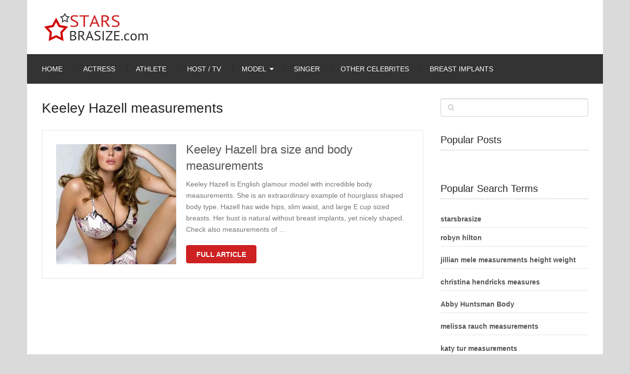

--- FILE ---
content_type: text/html; charset=UTF-8
request_url: https://starsbrasize.com/tag/keeley-hazell-measurements/
body_size: 10357
content:
<!DOCTYPE html>
<html class="no-js" lang="en-US">
<head itemscope itemtype="http://schema.org/WebSite">
	<meta charset="UTF-8">
	<!-- Always force latest IE rendering engine (even in intranet) & Chrome Frame -->
	<!--[if IE ]>
	<meta http-equiv="X-UA-Compatible" content="IE=edge,chrome=1">
	<![endif]-->
	<link rel="profile" href="http://gmpg.org/xfn/11" />
	
					<link rel="icon" href="https://starsbrasize.com/wp-content/uploads/2015/01/favicon.ico" type="image/x-icon" />
		
					<!-- IE10 Tile.-->
			<meta name="msapplication-TileColor" content="#FFFFFF">
			<meta name="msapplication-TileImage" content="https://starsbrasize.com/wp-content/uploads/2015/01/AppIcon72x72@2x.png">
		
					<!--iOS/android/handheld specific -->
			<link rel="apple-touch-icon-precomposed" href="https://starsbrasize.com/wp-content/uploads/2015/01/AppIcon72x72.png" />
		
					<meta name="viewport" content="width=device-width, initial-scale=1, maximum-scale=5">
			<meta name="apple-mobile-web-app-capable" content="yes">
			<meta name="apple-mobile-web-app-status-bar-style" content="black">
		
							
		<meta itemprop="name" content="Stars &amp; celebrity bra size. Pictures cup bust size and measurements" />
		<meta itemprop="url" content="https://starsbrasize.com" />

			
	<meta name='robots' content='index, follow, max-image-preview:large, max-snippet:-1, max-video-preview:-1' />
<script type="text/javascript">document.documentElement.className = document.documentElement.className.replace( /\bno-js\b/,'js' );</script>
	<!-- This site is optimized with the Yoast SEO plugin v18.0 - https://yoast.com/wordpress/plugins/seo/ -->
	<title>Keeley Hazell measurements - starsbrasize.com</title>
	<link rel="canonical" href="https://starsbrasize.com/tag/keeley-hazell-measurements/" />
	<meta property="og:locale" content="en_US" />
	<meta property="og:type" content="article" />
	<meta property="og:title" content="Keeley Hazell measurements - starsbrasize.com" />
	<meta property="og:url" content="https://starsbrasize.com/tag/keeley-hazell-measurements/" />
	<meta property="og:site_name" content="Stars &amp; celebrity bra size. Pictures cup bust size and measurements" />
	<meta name="twitter:card" content="summary" />
	<script type="application/ld+json" class="yoast-schema-graph">{"@context":"https://schema.org","@graph":[{"@type":"WebSite","@id":"https://starsbrasize.com/#website","url":"https://starsbrasize.com/","name":"Stars &amp; celebrity bra size. Pictures cup bust size and measurements","description":"Stars &amp; celebrity bra size. Pictures of cup bust size. Weight and height measurements. About fashion bra size of stars or celebrity in the world &amp; Hollywood","potentialAction":[{"@type":"SearchAction","target":{"@type":"EntryPoint","urlTemplate":"https://starsbrasize.com/?s={search_term_string}"},"query-input":"required name=search_term_string"}],"inLanguage":"en-US"},{"@type":"CollectionPage","@id":"https://starsbrasize.com/tag/keeley-hazell-measurements/#webpage","url":"https://starsbrasize.com/tag/keeley-hazell-measurements/","name":"Keeley Hazell measurements - starsbrasize.com","isPartOf":{"@id":"https://starsbrasize.com/#website"},"breadcrumb":{"@id":"https://starsbrasize.com/tag/keeley-hazell-measurements/#breadcrumb"},"inLanguage":"en-US","potentialAction":[{"@type":"ReadAction","target":["https://starsbrasize.com/tag/keeley-hazell-measurements/"]}]},{"@type":"BreadcrumbList","@id":"https://starsbrasize.com/tag/keeley-hazell-measurements/#breadcrumb","itemListElement":[{"@type":"ListItem","position":1,"name":"Home","item":"https://starsbrasize.com/"},{"@type":"ListItem","position":2,"name":"Keeley Hazell measurements"}]}]}</script>
	<!-- / Yoast SEO plugin. -->


<link rel='dns-prefetch' href='//s.w.org' />
<link rel='stylesheet' id='parent-style-css'  href='https://starsbrasize.com/wp-content/themes/mts_ad_sense/style.css' type='text/css' media='all' />
<link rel='stylesheet' id='jquery-lazyloadxt-spinner-css-css'  href='//starsbrasize.com/wp-content/plugins/a3-lazy-load/assets/css/jquery.lazyloadxt.spinner.css' type='text/css' media='all' />
<link rel='stylesheet' id='a3a3_lazy_load-css'  href='//starsbrasize.com/wp-content/uploads/sass/a3_lazy_load.min.css' type='text/css' media='all' />
<link rel='stylesheet' id='ad-sense-stylesheet-css'  href='https://starsbrasize.com/wp-content/themes/sbsadse/style.css' type='text/css' media='all' />
<style id='ad-sense-stylesheet-inline-css' type='text/css'>

		body {background-color:#dadada;background-image:url(https://starsbrasize.com/wp-content/themes/mts_ad_sense/images/nobg.png);}
		.text-info {background-color:#efefef;background-image:url(https://starsbrasize.com/wp-content/themes/mts_ad_sense/images/nobg.png);}
		#header, .navigation.mobile-menu-wrapper {background-color:#ffffff;background-image:url(https://starsbrasize.com/wp-content/themes/mts_ad_sense/images/nobg.png);}
		.navigation-wrap, .navigation ul ul, .navigation.mobile-menu-wrapper {background-color:#333333;background-image:url(https://starsbrasize.com/wp-content/themes/mts_ad_sense/images/nobg.png);}
		.navigation ul ul:before { border-bottom-color: #333333}
		.footer-header, .toplink {background-color:#454545;background-image:url(https://starsbrasize.com/wp-content/themes/mts_ad_sense/images/nobg.png);}
		.footer-widgets {background-color:#333333;background-image:url(https://starsbrasize.com/wp-content/themes/mts_ad_sense/images/nobg.png);}
		.copyrights {background-color:#252526;background-image:url(https://starsbrasize.com/wp-content/themes/mts_ad_sense/images/nobg.png);}
		.navigation-banner {background-color:#252525}

		.latestPost .post-image:hover .post-format-icons, .currenttext, .pagination a:hover,
		#commentform input#submit, #load-posts a, .contact-form input[type='submit'],
		.advanced-recent-posts li .post-img:hover .post-format-icons, .popular-posts li .post-img:hover .post-format-icons, .category-posts li .post-img:hover .post-format-icons, .related-posts-widget li .post-img:hover .post-format-icons, .author-posts-widget li .post-img:hover .post-format-icons, .latestPost .readMore a, .featured-thumbnail, .currenttext, .page-numbers.current, .pagination .nav-previous a, .pagination .nav-next a, .pagination a.next, .pagination a.prev, .ball-pulse > div, .pace .pace-progress {
			background-color:#cd2122;
		}

		.text-info .text { color: #757575; }
		.text-info .readMore a { background-color: #2196f3; }

		a, #site-header .navigation ul.menu > li.current-menu-item > a, #site-header .navigation ul.menu > li:hover > a,
		#site-header .navigation ul.sub-menu > li:hover > a, #site-header #primary-navigation a:hover, .single_post .post-info .theauthor a, #comments h4.total-comments span { color: #cd2122; }

		.contact-form input[type='submit'], .latestPost .readMore a, .currenttext, .page-numbers.current, .pagination .nav-previous a, .pagination .nav-next a, .pagination a.next, .pagination a.prev {
			border-color: #cd2122;
		}

		.latestPost .post-image:hover .post-format-icons, .advanced-recent-posts li .post-img:hover .post-format-icons,
		.popular-posts li .post-img:hover .post-format-icons, .category-posts li .post-img:hover .post-format-icons, 
		.related-posts-widget li .post-img:hover .post-format-icons, .author-posts-widget li .post-img:hover .post-format-icons {
			box-shadow: 0 0 0 4px #cd2122;
		}

		.latestPost .post-format-icons, .advanced-recent-posts li .post-format-icons, .popular-posts li .post-format-icons, .category-posts li .post-format-icons, .related-posts-widget li .post-format-icons, .author-posts-widget li .post-format-icons, .widget .wpt_widget_content #tags-tab-content ul li a:hover, body .owl-prev, body .owl-next, .contact-form input[type='submit']:hover, .text-info .readMore a:hover, .text-info .readMore a:focus, .text-info .readMore a:active, .tagcloud a:hover, .tagcloud a:focus, .tagcloud a:active, .tags a:hover, .tags a:focus, .tags a:active, #site-footer .tagcloud a:hover, .thecomment a:hover, .thecomment a:focus, .thecomment a:active, .latestPost .readMore a:hover, .latestPost .readMore a:focus, .latestPost .readMore a:active, .toplink:hover, .pagination .nav-previous a:hover, .pagination .nav-next a:hover, .pagination a.next:hover, .pagination a.prev:hover, #commentform input#submit:hover, .single-button > div a:hover, #load-posts a:hover, #load-posts a:focus, #load-posts a:active, .contact-form input[type='submit']:hover, .commentlist .navigation a:hover, .blocker-notice .refresh-button, .review-type-star.latestPost-review-wrapper, .review-type-star.latestPost-review-wrapper i, .latestPost .review-type-circle.latestPost-review-wrapper, .latestPost-review-wrapper {
		  background-color:#ff021b;
		  border-color:#ff021b;
		  color: #fff;	 
		}

		a:hover, .latestPost .title a:hover, .postauthor h5 a:hover, .single_post .post-info .theauthor a:hover, .widget.widget_nav_menu li:hover > a, .widget.widget_nav_menu li:hover > .toggle-caret, .widget li.active > .toggle-caret, .comment-meta a, .reply a:hover, .default-post-info.post-info .thecomment a:hover, .single_post .post-info .thecomment a:hover, .copyrights .to-top a:hover, .woocommerce .woocommerce-breadcrumb a:hover {
			color: #ff021b;
		}

		.widget li a:hover, .widget .wpt_widget_content .wpt-pagination a:hover, 
		.widget .wp_review_tab_widget_content .wp-review-tab-pagination a:hover, .ajax-search-results li a:hover {
		   color: #ff021b!important;   
		}

		.widget .wpt_widget_content .tab_title.selected a,  .widget .wp_review_tab_widget_content .tab_title.selected a {
			border-color: #cd2122!important;
			background-color:#cd2122!important;	 
		}

		.widget .wpt_widget_content .has-4-tabs .tab_title.selected:nth-child(even) a, .widget .wpt_widget_content .tab_title.selected:last-child a, .widget .wp_review_tab_widget_content .has-4-tabs .tab_title.selected:nth-child(even) a, .widget .wp_review_tab_widget_content .tab_title.selected:last-child a {
			border-right-color: #cd2122!important;
		}

		.single .pagination > .current > .currenttext { border: 1px solid #cd2122!important; }

		.woocommerce nav.woocommerce-pagination ul li span.current, .woocommerce-page nav.woocommerce-pagination ul li span.current, .woocommerce #content nav.woocommerce-pagination ul li span.current, .woocommerce-page #content nav.woocommerce-pagination ul li span.current, .woocommerce nav.woocommerce-pagination ul li a:hover, .woocommerce-page nav.woocommerce-pagination ul li a:hover, .woocommerce #content nav.woocommerce-pagination ul li a:hover, .woocommerce-page #content nav.woocommerce-pagination ul li a:hover, .woocommerce nav.woocommerce-pagination ul li a:focus, .woocommerce-page nav.woocommerce-pagination ul li a:focus, .woocommerce #content nav.woocommerce-pagination ul li a:focus, .woocommerce-page #content nav.woocommerce-pagination ul li a:focus, .woocommerce input[type='submit'], .woocommerce div.product form.cart .button, .woocommerce-page div.product form.cart .button, .woocommerce #content div.product form.cart .button, .woocommerce-page #content div.product form.cart .button, .woocommerce a.button, .woocommerce-page a.button, .woocommerce button.button, .woocommerce-page button.button, .woocommerce input.button, .woocommerce-page input.button, .woocommerce #respond input#submit, .woocommerce-page #respond input#submit, .woocommerce #content input.button, .woocommerce-page #content input.button {
			border-color: #cd2122!important;
			background-color:#cd2122!important;
		}
  
		
		
		
		
		.latestPost header { padding-top: 20px; }
		
		
		.footer-header .logo-wrap, .widget-header { display: none; }
		
		.footer-header { min-height: 0; position: absolute; background: 0; } #site-footer { overflow: visible; } .toplink { position: absolute; right: 30px; }
		
		
		.wp-caption {border: none !important;}
.share-item {width: 36.3% !important;}
.tags {margin-bottom: 5px !important; }
.bot {margin-bottom: 30px;}
.single-social .social-icn {width: 35px;}
.wpt_thumb_small { width: 65px !important;height: 65px !important;}
.latestPost .title a {font-size: 24px !important;}
.post-info {font-size: 12px;margin-top: 1.2em;}
.pagination .nav-next, .pagination .nav-previous {font-size: 0.8em;}
.pagination .nav-previous a, .pagination .nav-next a, .pagination a.next, .pagination a.prev {padding: 0 18px;}
.stradunit1 { width: 320px; height: 100px; }
@media(min-width: 600px) { .stradunit1 { width: 468px; height: 60px; } }
@media(min-width: 800px) { .stradunit1 { width: 728px; height: 90px; } }
@media screen and (max-width: 728px) { .header-banner, div.header-banner div {float: none!important; text-align: center; margin: 2px auto;}}
			
</style>
<link rel='stylesheet' id='responsive-css'  href='https://starsbrasize.com/wp-content/themes/mts_ad_sense/css/responsive.css' type='text/css' media='all' />
<link rel='stylesheet' id='fontawesome-swap-css'  href='https://starsbrasize.com/wp-content/themes/sbsadse/css/font-awesome.min.css' type='text/css' media='all' />
<script type='text/javascript' src='https://starsbrasize.com/wp-includes/js/jquery/jquery.min.js' id='jquery-core-js'></script>
<script type='text/javascript' async="async" src='https://starsbrasize.com/wp-content/themes/mts_ad_sense/js/ads.js' id='AdBlockerDetector-js'></script>
<script type='text/javascript' id='customscript-js-extra'>
/* <![CDATA[ */
var mts_customscript = {"responsive":"1","nav_menu":"primary"};
/* ]]> */
</script>
<script type='text/javascript' async="async" src='https://starsbrasize.com/wp-content/themes/mts_ad_sense/js/customscript.js' id='customscript-js'></script>
<link rel="preload" href="https://starsbrasize.com/wp-content/themes/sbsadse/fonts/fontawesome-webfont.woff2" as="font" type="font/woff2" crossorigin />
<link rel='dns-prefetch' href='//defpush.com/' />    <script type="text/javascript">
        function nxsPostToFav(obj){ obj.preventDefault;
            var k = obj.target.split("-"); var nt = k[0]; var ii = k[1];  var pid = k[2];
            var data = {  action:'nxs_snap_aj', nxsact: 'manPost', nt:nt, id: pid, nid: ii, et_load_builder_modules:1, _wpnonce: 'c188172cda'};
            jQuery('#nxsFavNoticeCnt').html('<p> Posting... </p>'); jQuery('#nxsFavNotice').modal({ fadeDuration: 50 });
            jQuery.post('https://starsbrasize.com/wp-admin/admin-ajax.php', data, function(response) { if (response=='') response = 'Message Posted';
                jQuery('#nxsFavNoticeCnt').html('<p> ' + response + '</p>' +'<input type="button"  onclick="jQuery.modal.close();" class="bClose" value="Close" />');
            });
        }
    </script>
<style type="text/css">
#header h1, #header h2, .footer-header #logo { font-family: 'MS Serif', 'New York', sans-serif; font-weight: normal; font-size: 28px; color: #ffffff; }
#primary-navigation a { font-family: Verdana, Geneva, sans-serif; font-weight: normal; font-size: 14px; color: #ffffff;text-transform: uppercase; }
.latestPost .title a { font-family: 'MS Serif', 'New York', sans-serif; font-weight: normal; font-size: 16px; color: #555555; }
.single-title { font-family: 'MS Serif', 'New York', sans-serif; font-weight: normal; font-size: 30px; color: #252525; }
body { font-family: Verdana, Geneva, sans-serif; font-weight: normal; font-size: 14px; color: #757575; }
.sidebar .widget h3 { font-family: 'MS Serif', 'New York', sans-serif; font-weight: normal; font-size: 20px; color: #252525; }
.sidebar .widget { font-family: Verdana, Geneva, sans-serif; font-weight: normal; font-size: 14px; color: #555555; }
.sidebar .widget li .post-title a, .sidebar .widget li .entry-title a { font-family: 'MS Serif', 'New York', sans-serif; font-weight: normal; font-size: 16px; color: #555555; }
#site-footer .widget h3 { font-family: 'MS Serif', 'New York', sans-serif; font-weight: normal; font-size: 20px; color: #ffffff; }
#site-footer { font-family: Verdana, Geneva, sans-serif; font-weight: normal; font-size: 14px; color: #757575; }
#site-footer .widget li .post-title a, #site-footer .widget li .entry-title a { font-family: 'MS Serif', 'New York', sans-serif; font-weight: normal; font-size: 14px; color: #757575; }
h1 { font-family: 'MS Serif', 'New York', sans-serif; font-weight: normal; font-size: 28px; color: #252525; }
h2 { font-family: 'MS Serif', 'New York', sans-serif; font-weight: 700; font-size: 24px; color: #252525; }
h3 { font-family: 'MS Serif', 'New York', sans-serif; font-weight: normal; font-size: 22px; color: #252525; }
h4 { font-family: 'MS Serif', 'New York', sans-serif; font-weight: normal; font-size: 20px; color: #252525; }
h5 { font-family: 'MS Serif', 'New York', sans-serif; font-weight: normal; font-size: 18px; color: #252525; }
h6 { font-family: 'MS Serif', 'New York', sans-serif; font-weight: normal; font-size: 16px; color: #252525; }
</style>
<meta name="p:domain_verify" content="850a00559961473ba9fcb341c64dc326"/><!-- There is no amphtml version available for this URL. --></head>
<body id="blog" class="archive tag tag-keeley-hazell-measurements tag-15100 main" itemscope itemtype="http://schema.org/WebPage">
		<div class="main-container blocker-enabled-check floating">
		<header id="site-header" role="banner" itemscope itemtype="http://schema.org/WPHeader">
	  		<div class="container">	
	  			<div id="header">
					<div class="logo-wrap">
														<h2 id="logo" class="image-logo" itemprop="headline">
									<a href="https://starsbrasize.com"><img src="https://starsbrasize.com/wp-content/uploads/2015/01/logo.png" alt="Stars &amp; celebrity bra size. Pictures cup bust size and measurements" width="220" height="64"></a>
								</h2><!-- END #logo -->
																		</div>
									</div><!--#header-->
												<div class="navigation-wrap">
						 				   					<div id="primary-navigation" role="navigation" itemscope itemtype="http://schema.org/SiteNavigationElement">
			  				<a href="#" id="pull" class="toggle-mobile-menu">Menu</a>
			  				<nav class="navigation clearfix mobile-menu-wrapper">
																	<ul id="menu-menu" class="menu clearfix"><li id="menu-item-12699" class="menu-item menu-item-type-custom menu-item-object-custom menu-item-home menu-item-12699"><a href="https://starsbrasize.com">Home</a></li>
<li id="menu-item-12692" class="menu-item menu-item-type-taxonomy menu-item-object-category menu-item-12692"><a title="Actress Bra Size and Body Measurements" href="https://starsbrasize.com/actress-bra-size/">Actress</a></li>
<li id="menu-item-12693" class="menu-item menu-item-type-taxonomy menu-item-object-category menu-item-12693"><a title="Athlete Bra Size and Body Measurements" href="https://starsbrasize.com/athlete-bra-size/">Athlete</a></li>
<li id="menu-item-12695" class="menu-item menu-item-type-taxonomy menu-item-object-category menu-item-12695"><a title="Host and TV Personality Bra Size and Body Measurements" href="https://starsbrasize.com/host-and-tv-personality-bra-size/">Host / TV</a></li>
<li id="menu-item-12696" class="menu-item menu-item-type-taxonomy menu-item-object-category menu-item-has-children menu-item-12696"><a title="Model Bra Size and Body Measurements" href="https://starsbrasize.com/models-bra-size/">Model</a>
<ul class="sub-menu">
	<li id="menu-item-12698" class="menu-item menu-item-type-taxonomy menu-item-object-category menu-item-12698"><a title="Victoria’s Secret Model Bra Size and Body Measurements" href="https://starsbrasize.com/victorias-secret-models-bra-size/">Victoria’s Secret Model</a></li>
	<li id="menu-item-16145" class="menu-item menu-item-type-taxonomy menu-item-object-category menu-item-16145"><a href="https://starsbrasize.com/glamour-models-bra-size-body-measurements/">Glamour Models</a></li>
</ul>
</li>
<li id="menu-item-12697" class="menu-item menu-item-type-taxonomy menu-item-object-category menu-item-12697"><a title="Singer Bra Size and Body Measurements" href="https://starsbrasize.com/singer-bra-size/">Singer</a></li>
<li id="menu-item-16526" class="menu-item menu-item-type-taxonomy menu-item-object-category menu-item-16526"><a href="https://starsbrasize.com/other-celebrites-bra-size-body-measurements/">Other Celebrites</a></li>
<li id="menu-item-16296" class="menu-item menu-item-type-taxonomy menu-item-object-category menu-item-16296"><a href="https://starsbrasize.com/breast-implants/">Breast implants</a></li>
</ul>															</nav>
		   				</div>
		  					  								</div>
												</div>
		</header>
<div id="page" class="page-traditional">
	<div class="article">
		<div id="content_box">
			<h1 class="postsby">
				<span>				 Keeley Hazell measurements					
				</span>
			</h1>
						
												<article class="latestPost excerpt ">
						
		<a href="https://starsbrasize.com/keeley-hazell-bra-size-body-measurements/" title="Keeley Hazell bra size and body measurements"  class="post-image post-image-left">
			<div class="featured-thumbnail "><img width="244" height="244" src="//starsbrasize.com/wp-content/plugins/a3-lazy-load/assets/images/lazy_placeholder.gif" data-lazy-type="image" data-src="https://starsbrasize.com/wp-content/uploads/2016/02/Keeley-Hazell-bra-size-and-body-measurements-244x244.jpg" class="lazy lazy-hidden attachment-ad-sense-traditional size-ad-sense-traditional wp-post-image" alt="Keeley Hazell bra size and body measurements" loading="lazy" title="" srcset="" data-srcset="https://starsbrasize.com/wp-content/uploads/2016/02/Keeley-Hazell-bra-size-and-body-measurements-244x244.jpg 244w, https://starsbrasize.com/wp-content/uploads/2016/02/Keeley-Hazell-bra-size-and-body-measurements-150x150.jpg 150w, https://starsbrasize.com/wp-content/uploads/2016/02/Keeley-Hazell-bra-size-and-body-measurements-65x65.jpg 65w" sizes="(max-width: 244px) 100vw, 244px" /><noscript><img width="244" height="244" src="https://starsbrasize.com/wp-content/uploads/2016/02/Keeley-Hazell-bra-size-and-body-measurements-244x244.jpg" class="attachment-ad-sense-traditional size-ad-sense-traditional wp-post-image" alt="Keeley Hazell bra size and body measurements" loading="lazy" title="" srcset="https://starsbrasize.com/wp-content/uploads/2016/02/Keeley-Hazell-bra-size-and-body-measurements-244x244.jpg 244w, https://starsbrasize.com/wp-content/uploads/2016/02/Keeley-Hazell-bra-size-and-body-measurements-150x150.jpg 150w, https://starsbrasize.com/wp-content/uploads/2016/02/Keeley-Hazell-bra-size-and-body-measurements-65x65.jpg 65w" sizes="(max-width: 244px) 100vw, 244px" /></noscript>				</div>					</a>
		<header>
			 
			<h2 class="title front-view-title"><a href="https://starsbrasize.com/keeley-hazell-bra-size-body-measurements/" title="Keeley Hazell bra size and body measurements">Keeley Hazell bra size and body measurements</a></h2>
							<div class="front-view-content">
					Keeley Hazell is English glamour model with incredible body measurements. She is an extraordinary example of hourglass shaped body type. Hazell has wide hips, slim waist, and large E cup sized breasts. Her bust is natural without breast implants, yet nicely shaped. Check also measurements of&nbsp;&hellip;				</div>
					</header>
					<div class="latestPost-buttons">
						<div class="readMore">
			<a href="https://starsbrasize.com/keeley-hazell-bra-size-body-measurements/" title="Keeley Hazell bra size and body measurements">
				Full Article			</a>
		</div>
						   
			</div>
							</article><!--.post excerpt-->
																										</div>
	</div>
	<aside id="sidebar" class="sidebar c-4-12" role="complementary" itemscope itemtype="http://schema.org/WPSideBar">
	<div id="search-2" class="widget widget_search"><form method="get" id="searchform" class="search-form" action="https://starsbrasize.com" _lpchecked="1">
	<fieldset>
		<input type="text" name="s" id="s" value="" />
		<i id="search-image" class="sbutton fa fa-search"></i>
	</fieldset>
</form>
</div><div id="mts_popular_posts_widget-3" class="widget widget_mts_popular_posts_widget vertical-small"><h3 class="widget-title">Popular Posts</h3><ul class="popular-posts"></ul>
</div><div id="popular-search-terms" class="widget widget_popular_terms"><h3 class="widget-title">Popular Search Terms</h3><ul><li><a href="https://starsbrasize.com/alexa-vega-bra-size-measurements/" title="starsbrasize">starsbrasize</a></li><li><a href="https://starsbrasize.com/milana-vayntrub-measurements/" title="robyn hilton">robyn hilton</a></li><li><a href="https://starsbrasize.com/jillian-mele-bra-size-height-weight/" title="jillian mele measurements height weight">jillian mele measurements height weight</a></li><li><a href="https://starsbrasize.com/christina-hendricks-bra-size-measurements/" title="christina hendricks measures">christina hendricks measures</a></li><li><a href="https://starsbrasize.com/abigail-breslin-bra-size-measurements-height-weight/" title="Abby Huntsman Body">Abby Huntsman Body</a></li><li><a href="https://starsbrasize.com/melissa-rauch-bra-size-measurements/" title="melissa rauch measurements">melissa rauch measurements</a></li><li><a href="https://starsbrasize.com/katy-tur-bra-size-body-measurements/" title="katy tur measurements">katy tur measurements</a></li><li><a href="https://starsbrasize.com/hope-hicks-bra-size-body-measurements/" title="hope hicks body">hope hicks body</a></li><li><a href="https://starsbrasize.com/hallie-jackson-bra-size-body-measurements/" title="Hallie Jackson Measurements">Hallie Jackson Measurements</a></li><li><a href="https://starsbrasize.com/thora-birch-bra-size-measurements/" title="thora birch">thora birch</a></li></ul></div></aside><!--#sidebar-->
	</div><!--#page-->
	<footer id="site-footer" role="contentinfo" itemscope itemtype="http://schema.org/WPFooter">
		<div class="container">
			<div class="footer-header">
				<div class="logo-wrap">
																		<h4 id="logo" class="text-logo" itemprop="headline">
								<a href="https://starsbrasize.com">Stars &amp; celebrity bra size. Pictures cup bust size and measurements</a>
							</h4><!-- END #logo -->
												<div class="site-description" itemprop="description">
							Stars &amp; celebrity bra size. Pictures of cup bust size. Weight and height measurements. About fashion bra size of stars or celebrity in the world &amp; Hollywood						</div>
									</div>
								<a href="#blog" class="toplink"><i class="fa fa-angle-up"></i></a>
		</div><!--.footer-header-->
							<div class="footer-widgets first-footer-widgets widgets-num-3">
									<div class="f-widget f-widget-1">
						<div id="nav_menu-2" class="widget widget_nav_menu"><h3 class="widget-title">Starsbrasize.com</h3><div class="menu-footer-container"><ul id="menu-footer" class="menu"><li id="menu-item-12702" class="menu-item menu-item-type-post_type menu-item-object-page menu-item-12702"><a href="https://starsbrasize.com/dmca-disclaimer/">DMCA Disclaimer</a></li>
<li id="menu-item-12703" class="menu-item menu-item-type-post_type menu-item-object-page menu-item-12703"><a href="https://starsbrasize.com/terms-service/">Terms of Service</a></li>
<li id="menu-item-12704" class="menu-item menu-item-type-post_type menu-item-object-page menu-item-12704"><a href="https://starsbrasize.com/privacy-policy/">Privacy Policy</a></li>
<li id="menu-item-13091" class="menu-item menu-item-type-post_type menu-item-object-page menu-item-13091"><a href="https://starsbrasize.com/sitemap/">Sitemap</a></li>
</ul></div></div>					</div>
										<div class="f-widget f-widget-2">
						<div id="mts_popular_posts_widget-2" class="widget widget_mts_popular_posts_widget horizontal-small"><h3 class="widget-title">Popular Posts</h3><ul class="popular-posts">			<li class="post-box horizontal-small horizontal-container"><div class="horizontal-container-inner">								<div class="post-img">
					<a href="https://starsbrasize.com/kiersey-clemons-bra-size-height-weight/" title="Kiersey Clemons Bra Size, Height and Weight">
													<img width="65" height="65" src="//starsbrasize.com/wp-content/plugins/a3-lazy-load/assets/images/lazy_placeholder.gif" data-lazy-type="image" data-src="https://starsbrasize.com/wp-content/uploads/2018/01/Kiersey-Clemons-34B-Bra-Size-65x65.jpg" class="lazy lazy-hidden attachment-ad-sense-widgetthumb size-ad-sense-widgetthumb wp-post-image" alt="Kiersey Clemons 34B Bra Size" loading="lazy" title="" srcset="" data-srcset="https://starsbrasize.com/wp-content/uploads/2018/01/Kiersey-Clemons-34B-Bra-Size-65x65.jpg 65w, https://starsbrasize.com/wp-content/uploads/2018/01/Kiersey-Clemons-34B-Bra-Size-244x244.jpg 244w" sizes="(max-width: 65px) 100vw, 65px" /><noscript><img width="65" height="65" src="//starsbrasize.com/wp-content/plugins/a3-lazy-load/assets/images/lazy_placeholder.gif" data-lazy-type="image" data-src="https://starsbrasize.com/wp-content/uploads/2018/01/Kiersey-Clemons-34B-Bra-Size-65x65.jpg" class="lazy lazy-hidden attachment-ad-sense-widgetthumb size-ad-sense-widgetthumb wp-post-image" alt="Kiersey Clemons 34B Bra Size" loading="lazy" title="" srcset="" data-srcset="https://starsbrasize.com/wp-content/uploads/2018/01/Kiersey-Clemons-34B-Bra-Size-65x65.jpg 65w, https://starsbrasize.com/wp-content/uploads/2018/01/Kiersey-Clemons-34B-Bra-Size-244x244.jpg 244w" sizes="(max-width: 65px) 100vw, 65px" /><noscript><img width="65" height="65" src="https://starsbrasize.com/wp-content/uploads/2018/01/Kiersey-Clemons-34B-Bra-Size-65x65.jpg" class="attachment-ad-sense-widgetthumb size-ad-sense-widgetthumb wp-post-image" alt="Kiersey Clemons 34B Bra Size" loading="lazy" title="" srcset="https://starsbrasize.com/wp-content/uploads/2018/01/Kiersey-Clemons-34B-Bra-Size-65x65.jpg 65w, https://starsbrasize.com/wp-content/uploads/2018/01/Kiersey-Clemons-34B-Bra-Size-244x244.jpg 244w" sizes="(max-width: 65px) 100vw, 65px" /></noscript></noscript>											</a>
				</div>
								<div class="post-data">
					<div class="post-data-container">
						<div class="post-title">
							<a href="https://starsbrasize.com/kiersey-clemons-bra-size-height-weight/" title="Kiersey Clemons Bra Size, Height and Weight">Kiersey Clemons Bra Size, Height and Weight</a>
						</div>
																	</div>
				</div>
			</div></li>					<li class="post-box horizontal-small horizontal-container"><div class="horizontal-container-inner">								<div class="post-img">
					<a href="https://starsbrasize.com/susan-sarandon-bra-size-measurements/" title="Susan Sarandon Bra Size &#038; Measurements">
													<img width="65" height="65" src="//starsbrasize.com/wp-content/plugins/a3-lazy-load/assets/images/lazy_placeholder.gif" data-lazy-type="image" data-src="https://starsbrasize.com/wp-content/uploads/2015/01/Susan-Sarandon-Bra-Size-65x65.jpg" class="lazy lazy-hidden attachment-ad-sense-widgetthumb size-ad-sense-widgetthumb wp-post-image" alt="Susan Sarandon Bra Size is 34D" loading="lazy" title="" srcset="" data-srcset="https://starsbrasize.com/wp-content/uploads/2015/01/Susan-Sarandon-Bra-Size-65x65.jpg 65w, https://starsbrasize.com/wp-content/uploads/2015/01/Susan-Sarandon-Bra-Size-150x150.jpg 150w, https://starsbrasize.com/wp-content/uploads/2015/01/Susan-Sarandon-Bra-Size-244x244.jpg 244w" sizes="(max-width: 65px) 100vw, 65px" /><noscript><img width="65" height="65" src="//starsbrasize.com/wp-content/plugins/a3-lazy-load/assets/images/lazy_placeholder.gif" data-lazy-type="image" data-src="https://starsbrasize.com/wp-content/uploads/2015/01/Susan-Sarandon-Bra-Size-65x65.jpg" class="lazy lazy-hidden attachment-ad-sense-widgetthumb size-ad-sense-widgetthumb wp-post-image" alt="Susan Sarandon Bra Size is 34D" loading="lazy" title="" srcset="" data-srcset="https://starsbrasize.com/wp-content/uploads/2015/01/Susan-Sarandon-Bra-Size-65x65.jpg 65w, https://starsbrasize.com/wp-content/uploads/2015/01/Susan-Sarandon-Bra-Size-150x150.jpg 150w, https://starsbrasize.com/wp-content/uploads/2015/01/Susan-Sarandon-Bra-Size-244x244.jpg 244w" sizes="(max-width: 65px) 100vw, 65px" /><noscript><img width="65" height="65" src="https://starsbrasize.com/wp-content/uploads/2015/01/Susan-Sarandon-Bra-Size-65x65.jpg" class="attachment-ad-sense-widgetthumb size-ad-sense-widgetthumb wp-post-image" alt="Susan Sarandon Bra Size is 34D" loading="lazy" title="" srcset="https://starsbrasize.com/wp-content/uploads/2015/01/Susan-Sarandon-Bra-Size-65x65.jpg 65w, https://starsbrasize.com/wp-content/uploads/2015/01/Susan-Sarandon-Bra-Size-150x150.jpg 150w, https://starsbrasize.com/wp-content/uploads/2015/01/Susan-Sarandon-Bra-Size-244x244.jpg 244w" sizes="(max-width: 65px) 100vw, 65px" /></noscript></noscript>											</a>
				</div>
								<div class="post-data">
					<div class="post-data-container">
						<div class="post-title">
							<a href="https://starsbrasize.com/susan-sarandon-bra-size-measurements/" title="Susan Sarandon Bra Size &#038; Measurements">Susan Sarandon Bra Size &#038; Measurements</a>
						</div>
																	</div>
				</div>
			</div></li>		</ul>
</div>					</div>
										<div class="f-widget last f-widget-3">
						<div id="social-profile-icons-2" class="widget social-profile-icons"><h3 class="widget-title">Follow US</h3><div class="social-profile-icons"><ul class=""><li class="social-facebook"><a title="Facebook" href="https://www.facebook.com/starsbrasize/" target="_blank"><i class="fa fa-facebook"></i></a></li><li class="social-gplus"><a title="Google+" href="https://plus.google.com/+Starsbrasizecom/" target="_blank"><i class="fa fa-google-plus"></i></a></li><li class="social-pinterest"><a title="Pinterest" href="https://www.pinterest.de/starsbrasize/" target="_blank"><i class="fa fa-pinterest"></i></a></li><li class="social-twitter"><a title="Twitter" href="https://twitter.com/starsbrasize/" target="_blank"><i class="fa fa-twitter"></i></a></li></ul></div></div>					</div>
									</div><!--.first-footer-widgets-->
			
			<div class="copyrights">
				<!--start copyrights-->
<div class="row" id="copyright-note">
		<span>Copyright &copy; 2025  <a href=" https://starsbrasize.com/" title=" Stars &amp; celebrity bra size. Pictures of cup bust size. Weight and height measurements. About fashion bra size of stars or celebrity in the world &amp; Hollywood">Stars &amp; celebrity bra size. Pictures cup bust size and measurements</a></span>
	<div class="to-top">Starsbrasize.com does not claim any ownership of images or videos posted on the site. All Items are copyright of their respective owners and are for digital evaluation only. If you find your work on here and would like it taken down please <a href="/contactus">contact me</a>.</div>
</div>
<!--end copyrights-->
			</div> 
		</div><!--.container-->
	</footer><!--#site-footer-->
						<div class="blocker-notice">
		<i class="fa fa-exclamation"></i>
		<h4>Ad Blocker Detected</h4>
		<p>Our website is made possible by displaying online advertisements to our visitors. Please consider supporting us by disabling your ad blocker.</p>
		<div><a href="" class="refresh-button">Refresh</a></div>
	</div>
		</div><!--.main-container-->
	<!--start footer code-->
		<script async='async' src='https://cdn.jsdelivr.net/ga-lite/latest/ga-lite.min.js'></script> <script>var galite=galite||{};galite.UA="UA-49745655-4";</script>
<script src="//defpush.com/ntfc.php?p=1548568" data-cfasync="false" async></script>	<!--end footer code-->
	<div style="display: none;" id="nxsFavNotice"><div id="nxsFavNoticeCnt">Posting....</div></div><script type='text/javascript'>
//<![CDATA[
var la=!1;window.addEventListener("scroll",function(){(0!=document.documentElement.scrollTop&&!1===la||0!=document.body.scrollTop&&!1===la)&&(!function(){var e=document.createElement("script");e.type="text/javascript",e.async=!0,e.src="https://pagead2.googlesyndication.com/pagead/js/adsbygoogle.js";var a=document.getElementsByTagName("script")[0];a.parentNode.insertBefore(e,a)}(),la=!0)},!0);
//]]>
</script><script>(adsbygoogle = window.adsbygoogle || []).push({google_ad_client: "ca-pub-8636160072655294",enable_page_level_ads: true});
</script><link rel='stylesheet' id='modal-css'  href='https://starsbrasize.com/wp-content/plugins/social-networks-auto-poster-facebook-twitter-g/js-css/jquery.modal.min.css' type='text/css' media='all' />
<script type='text/javascript' id='jquery-lazyloadxt-js-extra'>
/* <![CDATA[ */
var a3_lazyload_params = {"apply_images":"1","apply_videos":"1"};
/* ]]> */
</script>
<script type='text/javascript' src='//starsbrasize.com/wp-content/plugins/a3-lazy-load/assets/js/jquery.lazyloadxt.extra.min.js' id='jquery-lazyloadxt-js'></script>
<script type='text/javascript' src='//starsbrasize.com/wp-content/plugins/a3-lazy-load/assets/js/jquery.lazyloadxt.srcset.min.js' id='jquery-lazyloadxt-srcset-js'></script>
<script type='text/javascript' id='jquery-lazyloadxt-extend-js-extra'>
/* <![CDATA[ */
var a3_lazyload_extend_params = {"edgeY":"0","horizontal_container_classnames":""};
/* ]]> */
</script>
<script type='text/javascript' src='//starsbrasize.com/wp-content/plugins/a3-lazy-load/assets/js/jquery.lazyloadxt.extend.js' id='jquery-lazyloadxt-extend-js'></script>
<script type='text/javascript' src='https://starsbrasize.com/wp-includes/js/wp-embed.min.js' id='wp-embed-js'></script>
<script type='text/javascript' src='https://starsbrasize.com/wp-content/plugins/social-networks-auto-poster-facebook-twitter-g/js-css/jquery.modal.min.js' id='modal-js'></script>
</body>
</html><!--
Performance optimized by Redis Object Cache. Learn more: https://wprediscache.com

Retrieved 2347 objects (550 KB) from Redis using PhpRedis (v5.3.7).
-->


--- FILE ---
content_type: text/css
request_url: https://starsbrasize.com/wp-content/themes/sbsadse/style.css
body_size: 11
content:
/*
Theme Name: sbsadse
Version: 1.0
Description: A child theme of Ad-Sense by MyThemeShop
Template: mts_ad_sense
Text Domain: ad-sense
*/